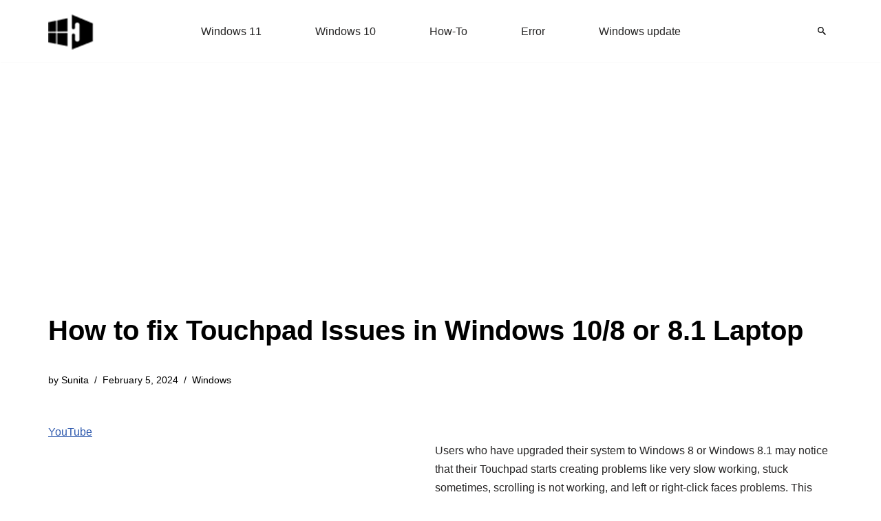

--- FILE ---
content_type: text/html; charset=utf-8
request_url: https://www.google.com/recaptcha/api2/aframe
body_size: 268
content:
<!DOCTYPE HTML><html><head><meta http-equiv="content-type" content="text/html; charset=UTF-8"></head><body><script nonce="TzYHoTQ0ABFl820X-cjT8A">/** Anti-fraud and anti-abuse applications only. See google.com/recaptcha */ try{var clients={'sodar':'https://pagead2.googlesyndication.com/pagead/sodar?'};window.addEventListener("message",function(a){try{if(a.source===window.parent){var b=JSON.parse(a.data);var c=clients[b['id']];if(c){var d=document.createElement('img');d.src=c+b['params']+'&rc='+(localStorage.getItem("rc::a")?sessionStorage.getItem("rc::b"):"");window.document.body.appendChild(d);sessionStorage.setItem("rc::e",parseInt(sessionStorage.getItem("rc::e")||0)+1);localStorage.setItem("rc::h",'1768451481593');}}}catch(b){}});window.parent.postMessage("_grecaptcha_ready", "*");}catch(b){}</script></body></html>